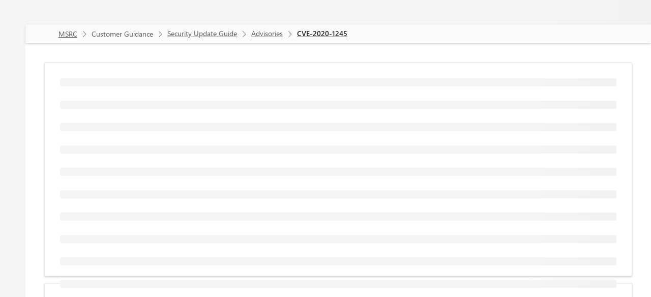

--- FILE ---
content_type: text/javascript
request_url: https://msrc.microsoft.com/update-guide/static/js/useNotFoundContext.CLgD1irl.js
body_size: -150
content:
import{r as t,cN as o}from"./index.DTx7GNPP.js";const n=()=>t.useContext(o);export{n as u};


--- FILE ---
content_type: text/javascript
request_url: https://msrc.microsoft.com/update-guide/static/js/NotFound.8ycbWjLH.js
body_size: 361
content:
import{r as a,d as s,j as t,S as o,a as r,u as i,D as d}from"./index.DTx7GNPP.js";import{F as l}from"./FullPage1600pxLayoutStack.SvP5yGQx.js";import{u}from"./useNotFoundContext.CLgD1irl.js";const c="/update-guide/static/media/ErrorEmpty_image.BsOatgBM.png",f=({title:e=s,children:n=r})=>(a.useEffect(()=>{document.title=e},[e]),t.jsx(t.Fragment,{children:t.jsxs(o,Object.assign({horizontalAlign:"center",tokens:{childrenGap:"12px"},styles:{root:{width:"100%"}}},{children:[t.jsx("img",{src:c,"aria-hidden":"true",alt:"",style:{padding:"2em 0 2em",maxHeight:"20%"}}),t.jsx("h1",{children:e}),t.jsx("div",Object.assign({style:{textAlign:"center"}},{children:n}))]}))})),x=({title:e=s,children:n=r})=>(a.useEffect(()=>{document.title=e},[e]),t.jsx(f,Object.assign({title:e},{children:n}))),p=()=>{const{t:e}=i(["translation"]),{setIs404Page:n}=u();return a.useEffect(()=>(n(!0),()=>{n(!1)}),[n]),t.jsx(l,{children:t.jsx(d,{hideHeader:!0,"data-testid":"notfound",children:t.jsx(x,{title:e("notFound.title",{defaultValue:"404 ~ Not found",ns:"translation"}),children:t.jsx("p",{children:e("notFound.text",{defaultValue:"The page you were looking for was either not found or not available!",ns:"translation"})})})})})};export{p as PageNotFound};


--- FILE ---
content_type: text/javascript
request_url: https://msrc.microsoft.com/update-guide/static/js/SubscribeButtonCluster.CKEo5vSQ.js
body_size: 1838
content:
import{u as x,b as q,aV as v,aW as g,ak as h,j as r,aX as C,r as c,y as I,aY as P,aZ as y,aI as w,ab as B,$ as d,a7 as k,a_ as _}from"./index.DTx7GNPP.js";const p="/profile",N=()=>{const[t]=x("translation"),{push:e}=q(),o=v(),s=t("Subscribe",{ns:"translation",defaultValue:"Subscribe"}),n=o?t("Subscribe to email notifications",{ns:"translation",defaultValue:"Subscribe to email notifications"}):t("Must be logged on to subscribe to email notifications",{ns:"translation",defaultValue:"Must be logged on to subscribe to email notifications"});return{iconProps:{iconName:"Mail"},href:"/update-guide"+p,disabled:!o,text:s,title:n,onClick:i=>{i.preventDefault(),e(p)}}},j="/update-guide/static/media/rss.c5buDE3N.png";h({icons:{rss:r.jsx("span",{style:{maxHeight:"36px",minHeight:"1px"},children:r.jsx("img",{src:j,alt:"RSS",style:{maxHeight:"36px",minHeight:"1px",width:"0.9em",height:"0.9em",verticalAlign:"middle"}})})}});const A=()=>{const{apiRoot:t}=g(),e=t+"/update-guide/rss";return{iconProps:{iconName:"rss"},text:"RSS",title:"Security Update Guide RSS Feed",href:e}},R=()=>{const{apiDocsUrl:t}=g();return{key:"apiButton",text:"API",iconProps:{iconName:"Code"},href:t,target:"_blank",title:`API Swagger JSON file: ${t}`}};C([{rawString:".root_dd790ee3{display:inline-block;vertical-align:middle;speak:none;width:1em;height:1em}.svg_dd790ee3{height:100%;fill:currentColor;vertical-align:top;forced-color-adjust:auto}"}]);const b="root_dd790ee3",E="svg_dd790ee3",H=Object.freeze(Object.defineProperty({__proto__:null,root:b,svg:E},Symbol.toStringTag,{value:"Module"})),M=c.createContext(void 0),F=()=>c.useContext(M),T=({svg:t,displayName:e})=>{const o=s=>{var n;const{className:i,style:a={}}=s,l=F(),f=I(s,P),S=s["aria-label"]||s["aria-labelledby"]||s.title?{role:"img"}:{"aria-hidden":!0};return c.createElement("span",{...S,...f,className:y(b,i),style:a},!((n=l?.icons)===null||n===void 0)&&n[e]?l.icons[e]:t({classes:H,props:s}))};return o.displayName=e,o},L=T({svg:({classes:t})=>c.createElement("svg",{xmlns:"http://www.w3.org/2000/svg",viewBox:"0 0 2048 2048",className:t.svg,focusable:"false"},c.createElement("path",{d:"M1024 25q141 0 272 36t244 104 207 160 161 207 103 245 37 272q0 165-50 318t-143 281-221 224-286 149q-3 1-9 1t-9 1q-24 0-38-14t-14-37v-140q0-69 1-141 0-51-15-103t-54-87q116-13 203-47t146-96 88-150 30-212q0-78-26-147t-79-128q11-28 16-58t5-60q0-39-8-77t-23-76q-5-2-11-2t-11 0q-32 0-67 10t-69 26-67 35-57 36q-125-35-256-35t-256 35q-25-17-57-36t-66-34-70-26-67-11h-11q-6 0-11 2-14 37-22 75t-9 78q0 30 5 60t16 58q-53 58-79 127t-26 148q0 122 29 211t88 150 146 97 203 48q-29 26-44 62t-21 75q-27 13-57 20t-60 7q-64 0-106-30t-75-82q-12-19-29-38t-37-34-43-24-48-10h-12q-8 0-15 3t-14 6-6 10q0 12 14 23t23 18l3 2q22 17 38 32t30 33 23 38 23 47q34 78 95 113t147 36q26 0 52-3t52-9v174q0 24-14 38t-39 14h-8q-5 0-9-2-157-51-286-147t-221-225-142-282-51-318q0-141 36-272t104-244 160-207 207-161T752 62t272-37z"})),displayName:"GitHubLogoIcon"});h({icons:{GitHubLogoIcon:r.jsx(L,{})}});const O=()=>({key:"powerShellButton",text:"PowerShell",iconProps:{iconName:"GitHubLogoIcon"},href:"https://github.com/microsoft/MSRC-Microsoft-Security-Updates-API",target:"_blank"}),z=()=>({key:"csafButton",text:"CSAF",iconProps:{iconName:"Code"},onClick:e=>{e&&e.preventDefault();const o=window.open("/csaf","_blank");return o&&(o.opener=null),!1},href:"/csaf",target:"_blank",rel:"noopener",title:"CSAF directory page for MSRC"});var u,m;function D(){if(m)return u;m=1;function t(e){for(var o=-1,s=e==null?0:e.length,n=0,i=[];++o<s;){var a=e[o];a&&(i[n++]=a)}return i}return u=t,u}var G=D();const U=w(G),W=()=>{const t=N(),e=A(),o=R(),s=O(),n=z(),i=window.innerWidth<_,a=U([{key:"subscribe",...t},{key:"rss",...e},{...s},{...o},{...n}]);return i?r.jsx(B,{styles:{menuIcon:{fontSize:d.small}},title:"Connect to MSRC Security Updates",menuProps:{title:"Connect",items:a},children:"Connect"}):r.jsx("div",{style:{position:"relative",flexBasis:"35%",height:"100%"},children:r.jsx("div",{style:{position:"absolute",right:"0",top:"0",bottom:"0"},children:r.jsx(k,{styles:{root:{height:"100%",background:"transparent",fontSize:d.small,padding:"0"}},items:a})})})};export{W as S};


--- FILE ---
content_type: text/javascript
request_url: https://msrc.microsoft.com/update-guide/static/js/useEndpointAdv.ECQLfvzU.js
body_size: -159
content:
import{g as o}from"./index.DTx7GNPP.js";const n=()=>o("/advisory");export{n as u};


--- FILE ---
content_type: text/javascript
request_url: https://msrc.microsoft.com/update-guide/static/js/useEndpointVuln.sSeyI6Ax.js
body_size: -154
content:
import{g as n}from"./index.DTx7GNPP.js";const t=()=>n("/vulnerability");export{t as u};
